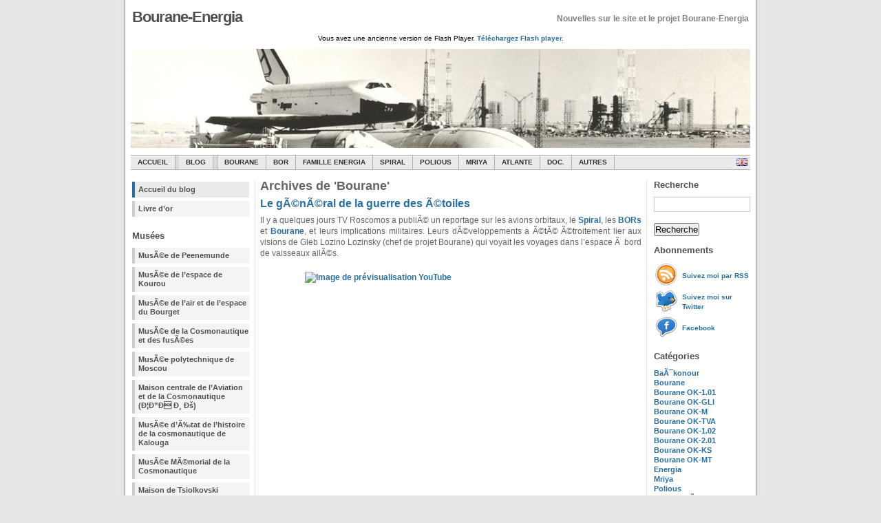

--- FILE ---
content_type: text/html; charset=UTF-8
request_url: http://www.buran-energia.com/blog/category/bourane/page/4/lang-pref/fr/
body_size: 11883
content:

<!DOCTYPE html PUBLIC "-//W3C//DTD XHTML 1.0 Strict//EN" "http://www.w3.org/TR/xhtml1/DTD/xhtml1-strict.dtd">
<html xmlns="http://www.w3.org/1999/xhtml" xml:lang="fr" lang="fr">
<head>
<meta http-equiv="content-type" content="text/html; charset=UTF-8" />
<meta name="description" content="Bourane-Energia - Bourane - Nouvelles sur le site et le projet Bourane-Energia" />
<meta name="keywords" content="bourane, programme navette Bourane, buran, energia, navette spatiale, URSS, fusée energia, lanceur energia, mriya, polious, buran, poliyus, energya, maks, bor-4, bor-5, bor-6, energia-bourane, fusée soviétique, navette spatiale, Буран, Энергия, plans, sovietique, navette russe, URSS" />
<link rel="stylesheet" type="text/css" href="http://www.buran-energia.com/blog/wp-content/themes/wp-andreas01-12/style.css" />
<link rel="stylesheet" type="text/css" href="https://www.buran-energia.com/css/boxes.css" />
<link rel="alternate" type="application/rss+xml" title="RSS 2.0" href="http://www.buran-energia.com/blog/feed/" />
<link rel="alternate" type="text/xml" title="RSS .92" href="http://www.buran-energia.com/blog/feed/rss/" />
<link rel="alternate" type="application/atom+xml" title="Atom 0.3" href="http://www.buran-energia.com/blog/feed/atom/" />
<style type="text/css">
.statcounter {
    display: none;
}
</style>
<link rel="pingback" href="http://www.buran-energia.com/blog/xmlrpc.php" />
<title>Bourane-Energia  Bourane</title>
<link rel="alternate" type="application/rss+xml" title="[lang_en]Buran-Energia[/lang_en][lang_fr]Bourane-Energia[/lang_fr] &raquo; Flux de la catégorie [lang_en]Buran[/lang_en][lang_fr]Bourane[/lang_fr]" href="http://www.buran-energia.com/blog/category/bourane/feed/" />
<link rel='stylesheet' id='tfg_style-css'  href='http://www.buran-energia.com/blog/wp-content/plugins/twitter-facebook-google-plusone-share/tfg_style.css?ver=3.9.40' type='text/css' media='all' />
<link rel='stylesheet' id='fancybox-css'  href='http://www.buran-energia.com/blog/wp-content/plugins/easy-fancybox/fancybox/jquery.fancybox.min.css?ver=1.3.20' type='text/css' media='screen' />
<script type='text/javascript' src='http://www.buran-energia.com/blog/wp-includes/js/jquery/jquery.js?ver=1.11.0'></script>
<script type='text/javascript' src='http://www.buran-energia.com/blog/wp-includes/js/jquery/jquery-migrate.min.js?ver=1.2.1'></script>
<link rel="EditURI" type="application/rsd+xml" title="RSD" href="http://www.buran-energia.com/blog/xmlrpc.php?rsd" />
<link rel="wlwmanifest" type="application/wlwmanifest+xml" href="http://www.buran-energia.com/blog/wp-includes/wlwmanifest.xml" /> 
<meta name="generator" content="WordPress 3.9.40" />
<!-- Vipers Video Quicktags v6.6.0 | http://www.viper007bond.com/wordpress-plugins/vipers-video-quicktags/ -->
<style type="text/css">
.vvqbox { display: block; max-width: 100%; visibility: visible !important; margin: 10px auto; } .vvqbox img { max-width: 100%; height: 100%; } .vvqbox object { max-width: 100%; } 
</style>
<script type="text/javascript">
// <![CDATA[
	var vvqflashvars = {};
	var vvqparams = { wmode: "opaque", allowfullscreen: "true", allowscriptaccess: "always" };
	var vvqattributes = {};
	var vvqexpressinstall = "http://www.buran-energia.com/blog/wp-content/plugins/vipers-video-quicktags/resources/expressinstall.swf";
// ]]>
</script>
<style id="fancybox-inline-css" type="text/css">#fancybox-outer{background:#fff}#fancybox-content{background:#fff;border-color:#fff;color:inherit;}</style><link rel="SHORTCUT ICON" href="http://www.buran-energia.com/blog/img/buran.ico" />

<!-- Start of Google Asynchronous Code -->
<script type="text/javascript">
var _gaq = _gaq || [];
_gaq.push(['_setAccount', 'UA-110677-8']);
_gaq.push(['_trackPageview']);
(function() {
  var ga = document.createElement('script'); ga.type = 'text/javascript'; ga.async = true;
  ga.src = ('https:' == document.location.protocol ? 'https://ssl' : 'http://www') + '.google-analytics.com/ga.js';
  var s = document.getElementsByTagName('script')[0]; s.parentNode.insertBefore(ga, s);
})();
</script>
<!-- End of Google Asynchronous Code -->
</head>

<body>
<div id="wrap">

<div id="headerBlog">
	<table border=0 width=900px >
		<tr>
			<td>
				<h1><a href="http://www.buran-energia.com/blog">Bourane-Energia</a></h1>
			</td>
			<td>
				<p><strong>Nouvelles sur le site et le projet Bourane-Energia</strong></p>
			</td>
		</tr>
	</table>
</div>

<div id="frontphoto" style="background: url(http://www.buran-energia.com/blog/wp-content/themes/wp-andreas01-12/img/front-Buran.jpg) top center no-repeat;width:900px;height:175px;text-align:center">

	<script type="text/javascript" src="http://www.buran-energia.com/blog/BannerZest-Buran/bzLoader.js"></script>
	<noscript>

	</noscript>
	<div id="SWBZB8E9540B013B4B539993"></div><div id="LKBZB8E9540B013B4B539993"></div>
	
</div>



<div id="header"><ul><li><a title="Accueil du site" href="https://www.buran.fr">Accueil</a></li><li class="selected"><a title="Nouveaut&eacute;es sur le site et le projet Bourane-Energia" href="https://www.buran-energia.com/blog/lang-pref/fr/">Blog</a></li><li><a title="Navette spatiale Bourane" href="https://www.buran.fr/bourane-buran/bourane-desc.php">Bourane</a></li><li><a title="BOR" href="https://www.buran.fr/bor/bor-desc.php">BOR</a></li><li><a title="Famille des lanceurs Energia" href="https://www.buran.fr/energia/famille-desc.php">Famille Energia</a></li><li><a title="Lanceur horizontal" href="https://www.buran.fr/spiral/spiral-project-desc.php">SPIRAL</a></li><li><a title="Station de combat orbital" href="https://www.buran.fr/polious/polious-desc.php">Polious</a></li><li><a title="Transporteur Mriya" href="https://www.buran.fr/mriya-antonov/mriya-desc.php">Mriya</a></li><li><a title="Transporteur Atlante" href="https://www.buran.fr/vmt-atlant/vmt-desc.php">Atlante</a></li><li><a title="Documentation additionnel sur les diff&eacute;rents projets trait&eacute;s" href="https://www.buran.fr/documentation/documentation-intro.php">Doc.</a></li><li><a title="Autres projets" href="https://www.buran.fr/space-russian-soviet/project-intro.php">Autres</a></li></ul><div id="ZoneLibre"><a href="http://www.buran-energia.com/blog/category/bourane/page/4/lang-pref/en/"><img height="11" style="border: none;margin:4px 4px 0px 0px" src="https://www.buran.fr/img/en.png" title="English version
" alt="English version
"></img></a></div></div>
<div id="leftside">

<h2 class="hide">Menu principal:</h2>
<table border="0" width="100%">
	<tr><td>
<ul class="page">
<li class="page_item current_page_item"><a href="http://www.buran-energia.com/blog">Accueil du blog</a></li>
<li class="page_item page-item-89"><a href="http://www.buran-energia.com/blog/livre-dor/">Livre d&rsquo;or</a></li>
</ul>
	</td></tr>
	<tr><td>
	<br/>
	<h2>Musées</h2>
<ul class="page" >
<li class="page_item page-item-1597"><a href="http://www.buran-energia.com/blog/peenemunde-museum/">MusÃ©e de Peenemunde</a></li>
<li class="page_item page-item-1512"><a href="http://www.buran-energia.com/blog/space-museum-of-kourou/">MusÃ©e de l&rsquo;espace de Kourou</a></li>
<li class="page_item page-item-1460"><a href="http://www.buran-energia.com/blog/air-and-space-museum-of-le-bourget/">MusÃ©e de l&rsquo;air et de l&rsquo;espace du Bourget</a></li>
<li class="page_item page-item-1371"><a href="http://www.buran-energia.com/blog/cosmonautic-and-rockets-museum-glushko/">MusÃ©e de la Cosmonautique et des fusÃ©es</a></li>
<li class="page_item page-item-1316"><a href="http://www.buran-energia.com/blog/polytechnical-museum-of-moscow/">MusÃ©e polytechnique de Moscou</a></li>
<li class="page_item page-item-1263"><a href="http://www.buran-energia.com/blog/central-house-of-aviation-and-cosmonautic-%d1%86%d0%b4%d0%b0-%d0%b8-%d0%ba/">Maison centrale de l&rsquo;Aviation et de la Cosmonautique (Ð¦Ð”Ð Ð¸ Ðš)</a></li>
<li class="page_item page-item-993"><a href="http://www.buran-energia.com/blog/tsiolkovsky-state-museum-of-the-history-of-cosmonautics/">MusÃ©e d&rsquo;Ã‰tat de l&rsquo;histoire de la cosmonautique de Kalouga</a></li>
<li class="page_item page-item-879"><a href="http://www.buran-energia.com/blog/memorial-museum-of-cosmonautic-astronautics/">MusÃ©e MÃ©morial de la Cosmonautique</a></li>
<li class="page_item page-item-837"><a href="http://www.buran-energia.com/blog/tsiolkovski-house-museum-kaluga/">Maison de Tsiolkovski</a></li>
<li class="page_item page-item-822"><a href="http://www.buran-energia.com/blog/mai-museum/">Institut MAI</a></li>
<li class="page_item page-item-201"><a href="http://www.buran-energia.com/blog/speyer-museum/">MusÃ©e Speyer</a></li>
<li class="page_item page-item-231"><a href="http://www.buran-energia.com/blog/baikonur-cosmodrome-museum/">MusÃ©e de BaÃ¯konour</a></li>
<li class="page_item page-item-228"><a href="http://www.buran-energia.com/blog/npo-energia-museum/">NPO Energia</a></li>
<li class="page_item page-item-183"><a href="http://www.buran-energia.com/blog/monino/">Base de Monino</a></li>
</ul>
	</td></tr>
	<tr><td>
	<br/>
	<h2>Voyages</h2>
<ul class="page" >
<li class="page_item page-item-209"><a href="http://www.buran-energia.com/blog/florida-kennedy-space-center/">Floride KSC</a></li>
<li class="page_item page-item-116"><a href="http://www.buran-energia.com/blog/baykonur-tour-2008/">Baikonur Tour 2008</a></li>
</ul>
	</td></tr>
	<tr><td>
	<div style="margin-top:50px"></div>
		</td></tr>
	</table>


</div><div id="extras">


<h2>Recherche</h2>
<form method="get" id="searchform" action="/blog/index.php">
<div>
<label for="s">Recherche de:</label>
<input type="text" value="" name="s" id="s" size="14" />
<input type="submit" id="searchsubmit" value="Recherche" />
</div>
</form>
<br/>
<h2>Abonnements</h2>
<table border="0"><tr><td><a href="https://www.buran-energia.com/blog/feed/atom/lang/fr/" rel="nofollow" target="_blank" title="Suivez moi par RSS" ><img style="border:none;margin-right:5px" alt="Suivez moi par RSS" src="https://www.buran-energia.com/img/rss.png"/></a></td><td><a href="https://www.buran-energia.com/blog/feed/atom/lang/fr/" rel="nofollow" target="_blank" title="Suivez moi par RSS" >Suivez moi par RSS</a></td></tr><tr><td><a href="http://twitter.com/buran_energia" rel="nofollow" target="_blank" title="Suivez moi sur Twitter" ><img style="border:none;margin-right:5px" alt="Suivez moi sur Twitter" src="https://www.buran-energia.com/img/twitter.png"/></a></td><td><a href="http://twitter.com/buran_energia" rel="nofollow" target="_blank" title="Suivez moi sur Twitter" >Suivez moi sur Twitter</a></td></tr><tr><td><a href="http://www.facebook.com/pages/Buran-Energia/272626415891" rel="nofollow" target="_blank" title="Facebook" ><img style="border:none;margin-right:5px" alt="Facebook" src="https://www.buran-energia.com/img/facebook.png"/></a></td><td><a href="http://www.facebook.com/pages/Buran-Energia/272626415891" rel="nofollow" target="_blank" title="Facebook" >Facebook</a></td></tr></table><br/>


<h2>Catégories</h2>
<ul>
	<a href="http://www.buran-energia.com/blog/category/baikonour/" title="Voir tous les articles classés dans BaÃ¯konour">BaÃ¯konour</a><br />
	<a href="http://www.buran-energia.com/blog/category/bourane/" title="Voir tous les articles classés dans Bourane">Bourane</a><br />
	<a href="http://www.buran-energia.com/blog/category/bourane/buran-ok-101/" title="Voir tous les articles classés dans Bourane OK-1.01">Bourane OK-1.01</a><br />
	<a href="http://www.buran-energia.com/blog/category/bourane/buran-ok-gli/" title="Voir tous les articles classés dans Bourane OK-GLI">Bourane OK-GLI</a><br />
	<a href="http://www.buran-energia.com/blog/category/bourane/buran-ok-m/" title="Voir tous les articles classés dans Bourane OK-M">Bourane OK-M</a><br />
	<a href="http://www.buran-energia.com/blog/category/bourane/buran-ok-tva/" title="Voir tous les articles classés dans Bourane OK-TVA">Bourane OK-TVA</a><br />
	<a href="http://www.buran-energia.com/blog/category/bourane/buran-ok-1-02/" title="Voir tous les articles classés dans Bourane OK-1.02">Bourane OK-1.02</a><br />
	<a href="http://www.buran-energia.com/blog/category/bourane/buran-ok-201/" title="Voir tous les articles classés dans Bourane OK-2.01">Bourane OK-2.01</a><br />
	<a href="http://www.buran-energia.com/blog/category/bourane/buran-ok-ks-bourane/" title="Voir tous les articles classés dans Bourane OK-KS">Bourane OK-KS</a><br />
	<a href="http://www.buran-energia.com/blog/category/bourane/buran-ok-mt/" title="Voir tous les articles classés dans Bourane OK-MT">Bourane OK-MT</a><br />
	<a href="http://www.buran-energia.com/blog/category/energia/" title="Voir tous les articles classés dans Energia">Energia</a><br />
	<a href="http://www.buran-energia.com/blog/category/mriya/" title="Voir tous les articles classés dans Mriya">Mriya</a><br />
	<a href="http://www.buran-energia.com/blog/category/polyus/" title="Voir tous les articles classés dans Polious">Polious</a><br />
	<a href="http://www.buran-energia.com/blog/category/uncategorized/" title="Voir tous les articles classés dans Non classÃ©">Non classÃ©</a><br />
	<a href="http://www.buran-energia.com/blog/category/vm-t-atlant/" title="Voir tous les articles classés dans VM-T Atlante">VM-T Atlante</a><br />
	<a href="http://www.buran-energia.com/blog/category/2/" title="Voir tous les articles classés dans Site Web">Site Web</a><br />
	<a href="http://www.buran-energia.com/blog/category/bor/" title="Voir tous les articles classés dans BOR">BOR</a><br />
	<a href="http://www.buran-energia.com/blog/category/kliper/" title="Voir tous les articles classés dans Kliper">Kliper</a><br />
	<a href="http://www.buran-energia.com/blog/category/museum/" title="Voir tous les articles classés dans MusÃ©e">MusÃ©e</a><br />
	<a href="http://www.buran-energia.com/blog/category/spiral/" title="Spiral">Spiral</a><br />
</ul>

<!--
<h2>Archives</h2>
<ul>
</ul>
-->

<h2>Commentaires récents</h2>
<ul><li><a href="http://www.buran-energia.com/blog/2014/07/30/transport-of-the-ok-tva-shuttle-to-the-vdnkh-park/#comment-81711" rel="bookmark" title="17/09/2018 at 09:05"><span class="rc-commenter">Vassili Petrovitch</span> a commenté <span class="rc-title">Transport de la navette OK-TVA vers le parc du VDNKh</span></a></li>

<li><a href="http://www.buran-energia.com/blog/2014/07/30/transport-of-the-ok-tva-shuttle-to-the-vdnkh-park/#comment-81710" rel="bookmark" title="17/09/2018 at 09:00"><span class="rc-commenter">Rene Abad</span> a commenté <span class="rc-title">Transport de la navette OK-TVA vers le parc du VDNKh</span></a></li>

<li><a href="http://www.buran-energia.com/blog/2009/09/02/renovation-at-the-gorky-park-nearly-finished/#comment-51068" rel="bookmark" title="10/06/2015 at 20:51"><span class="rc-commenter">ValkMT</span> a commenté <span class="rc-title">RÃ©novation au parc Gorky presque achevÃ©e</span></a></li>

<li><a href="http://www.buran-energia.com/blog/2010/05/10/igor-volk-at-speyer/#comment-38255" rel="bookmark" title="14/08/2014 at 15:23"><span class="rc-commenter">Olga</span> a commenté <span class="rc-title">Igor Volk Ã  Speyer</span></a></li>

<li><a href="http://www.buran-energia.com/blog/2014/06/26/dismantling-of-the-ok-tva-shuttle/#comment-38254" rel="bookmark" title="14/08/2014 at 15:21"><span class="rc-commenter">Olga</span> a commenté <span class="rc-title">DÃ©montage de la navette OK-TVA</span></a></li>
</ul><!-- Recent Comments took 25.772 ms -->



<!-- <h2>Links</h2> -->


</div>
<div id="content">


<h2>Archives de  'Bourane'</h2>

<h3><a href="http://www.buran-energia.com/blog/2010/04/16/general-of-the-star-wars/lang/fr/" rel="bookmark" title="Le gÃ©nÃ©ral de la guerre des Ã©toiles">Le gÃ©nÃ©ral de la guerre des Ã©toiles</a></h3>
<div class="contenttext">
<p>Il y a quelques jours TV Roscomos a publiÃ© un reportage sur les avions orbitaux, le <a title="Programme SPIRAL" href="http://www.buran.fr/spiral/spiral-project-desc.php" target="_blank">Spiral</a>, les <a title="Navettes BOR" href="http://www.buran.fr/bor/bor-desc.php" target="_blank">BORs</a> et <a title="Navette Bourane" href="http://www.buran.fr/bourane-buran/bourane-desc.php" target="_blank">Bourane</a>, et leurs implications militaires. Leurs dÃ©veloppements a Ã©tÃ© Ã©troitement lier aux visions de Gleb Lozino Lozinsky (chef de projet Bourane) qui voyait les voyages dans l&rsquo;espace Ã  bord de vaisseaux ailÃ©s.</p>
<span class="vvqbox vvqyoutube" style="width:425px;height:344px;"><span id="vvq-1223-youtube-1"><a href="http://www.youtube.com/watch?v=mwjUJTAbvYA"><img src="http://img.youtube.com/vi/mwjUJTAbvYA/0.jpg" alt="Image de prévisualisation YouTube" /></a></span></span>
<span class="vvqbox vvqyoutube" style="width:425px;height:344px;"><span id="vvq-1223-youtube-2"><a href="http://www.youtube.com/watch?v=ZsIkl1xsqAc"><img src="http://img.youtube.com/vi/ZsIkl1xsqAc/0.jpg" alt="Image de prévisualisation YouTube" /></a></span></span>
<span class="vvqbox vvqyoutube" style="width:425px;height:344px;"><span id="vvq-1223-youtube-3"><a href="http://www.youtube.com/watch?v=u0t2bcGS_1Y"><img src="http://img.youtube.com/vi/u0t2bcGS_1Y/0.jpg" alt="Image de prévisualisation YouTube" /></a></span></span>
<span class="vvqbox vvqyoutube" style="width:425px;height:344px;"><span id="vvq-1223-youtube-4"><a href="http://www.youtube.com/watch?v=wl17NRlcaYQ"><img src="http://img.youtube.com/vi/wl17NRlcaYQ/0.jpg" alt="Image de prévisualisation YouTube" /></a></span></span>
<span class="vvqbox vvqyoutube" style="width:425px;height:344px;"><span id="vvq-1223-youtube-5"><a href="http://www.youtube.com/watch?v=xy2dj_-iWmU"><img src="http://img.youtube.com/vi/xy2dj_-iWmU/0.jpg" alt="Image de prévisualisation YouTube" /></a></span></span>
<div class="bottomcontainerBox" style="">
			<div style="float:left; width:85px;padding-right:10px; margin:4px 4px 4px 4px;height:30px;">
			<iframe src="http://www.facebook.com/plugins/like.php?href=http%3A%2F%2Fwww.buran-energia.com%2Fblog%2F2010%2F04%2F16%2Fgeneral-of-the-star-wars%2F&amp;layout=button_count&amp;show_faces=false&amp;width=85&amp;action=like&amp;font=verdana&amp;colorscheme=light&amp;height=21" scrolling="no" frameborder="0" allowTransparency="true" style="border:none; overflow:hidden; width:85px; height:21px;"></iframe></div>
			<div style="float:left; width:95px;padding-right:10px; margin:4px 4px 4px 4px;height:30px;">
			<a href="http://twitter.com/share" class="twitter-share-button" data-url="http://www.buran-energia.com/blog/2010/04/16/general-of-the-star-wars/"  data-text="Le gÃ©nÃ©ral de la guerre des Ã©toiles" data-count="horizontal" data-via="buran_energia"></a>
			</div>			
			</div><div style="clear:both"></div><div style="padding-bottom:4px;"></div></div>

<p class="postinfo"><strong>Publié le: 16/04/2010 dans <a href="http://www.buran-energia.com/blog/category/bourane/" title="Voir tous les articles dans Bourane" rel="category tag">Bourane</a>, <a href="http://www.buran-energia.com/blog/category/energia/" title="Voir tous les articles dans Energia" rel="category tag">Energia</a>, <a href="http://www.buran-energia.com/blog/category/2/" title="Voir tous les articles dans Site Web" rel="category tag">Site Web</a>, <a href="http://www.buran-energia.com/blog/category/bor/" title="Voir tous les articles dans BOR" rel="category tag">BOR</a>, <a href="http://www.buran-energia.com/blog/category/spiral/" title="Voir tous les articles dans Spiral" rel="category tag">Spiral</a>.<br />
<a href="http://www.buran-energia.com/blog/2010/04/16/general-of-the-star-wars/#comments"></strong>
<a href="http://www.buran-energia.com/blog/2010/04/16/general-of-the-star-wars/#comments" title="Commentaire sur Le gÃ©nÃ©ral de la guerre des Ã©toiles">1 commentaire &#187;</a></a>
</p>

<table style="margin-bottom:20px;width:99%" border="0"><tr><td></td></tr></table>
<!-- TNX -->
<h3><a href="http://www.buran-energia.com/blog/2010/03/24/burans-technologies-to-warm-houses/lang/fr/" rel="bookmark" title="Les technologies de Bourane pour chauffer les maisons">Les technologies de Bourane pour chauffer les maisons</a></h3>
<div class="contenttext">
<p><img title="FenÃªtre" src="http://www.buran-energia.com/blog/reflect_v3.php?cache=1&amp;img=/blog/wp-content/uploads/2010/03/.thumbs/.moscow_heating.jpg" border="0" alt="FenÃªtre" /></p>
<p>Les autoritÃ©s de Moscou demanderont que les habitations soient Ã©quipÃ©es de matÃ©riaux isolants performants dÃ©veloppÃ©s par l&rsquo;Institut de Recherche sur les MatÃ©riaux d&rsquo;Aviation de Toutes les Russies, ont rapportÃ©s les journalistes le 20 mars dernier durant une visite de cet institut par le maire Yuri Luzhkov.</p>
<p>Le maire a prÃ©cisÃ© que l&rsquo;une des plus importantes tÃ¢ches de la ville Ã©tait d&rsquo;assurer une gestion efficace de l&rsquo;Ã©nergie pour le chauffage et de promouvoir l&rsquo;utilisation de nouvelles technologies. Il a aussi ajoutÃ© qu&rsquo;en 2010 la ville dÃ©pensera plus de 8 milliard de roubles dans le domaine des dÃ©veloppements scientifiques, ce qui est largement supÃ©rieure aux dÃ©penses de l&rsquo;annÃ©e prÃ©cÃ©dente.</p>
<p>Comme le dit le directeur de l&rsquo;institut Yevgeny Koblov, la discussion va porter sur l&rsquo;utilisation de matÃ©riaux, utilisÃ©s pour le projet Bourane, dans le cadre de l&rsquo;amÃ©lioration de l&rsquo;efficacitÃ© thermique des habitations. Selon lui des accords on dÃ©jÃ  Ã©tÃ© trouvÃ©s Ã  ce sujet. De plus, a prÃ©cisÃ© Koblov, Moscou envisage l&rsquo;utilisation de fibres de carbone dÃ©veloppÃ©es par l&rsquo;institut au cours de la construction de bÃ¢timents.</p>
<p>L&rsquo;Institut de Recherche sur les MatÃ©riaux d&rsquo;Aviation de Toute l&rsquo;Union a Ã©tÃ© crÃ©e et rattachÃ©e au ministÃ¨re de l&rsquo;industrie lourde d&rsquo;URSS le 28 juin 1932, puis au gouvernement de la FÃ©dÃ©ration de Russie.</p>
<div class="bottomcontainerBox" style="">
			<div style="float:left; width:85px;padding-right:10px; margin:4px 4px 4px 4px;height:30px;">
			<iframe src="http://www.facebook.com/plugins/like.php?href=http%3A%2F%2Fwww.buran-energia.com%2Fblog%2F2010%2F03%2F24%2Fburans-technologies-to-warm-houses%2F&amp;layout=button_count&amp;show_faces=false&amp;width=85&amp;action=like&amp;font=verdana&amp;colorscheme=light&amp;height=21" scrolling="no" frameborder="0" allowTransparency="true" style="border:none; overflow:hidden; width:85px; height:21px;"></iframe></div>
			<div style="float:left; width:95px;padding-right:10px; margin:4px 4px 4px 4px;height:30px;">
			<a href="http://twitter.com/share" class="twitter-share-button" data-url="http://www.buran-energia.com/blog/2010/03/24/burans-technologies-to-warm-houses/"  data-text="Les technologies de Bourane pour chauffer les maisons" data-count="horizontal" data-via="buran_energia"></a>
			</div>			
			</div><div style="clear:both"></div><div style="padding-bottom:4px;"></div></div>

<p class="postinfo"><strong>Publié le: 24/03/2010 dans <a href="http://www.buran-energia.com/blog/category/bourane/" title="Voir tous les articles dans Bourane" rel="category tag">Bourane</a>, <a href="http://www.buran-energia.com/blog/category/vm-t-atlant/" title="Voir tous les articles dans VM-T Atlante" rel="category tag">VM-T Atlante</a>.<br />
<a href="http://www.buran-energia.com/blog/2010/03/24/burans-technologies-to-warm-houses/#comments"></strong>
<span>Commentaires fermés</span></a>
</p>

<h3><a href="http://www.buran-energia.com/blog/2010/02/22/other-pictures-of-buran-2-01/lang/fr/" rel="bookmark" title="D&rsquo;autres photos du modÃ¨le Bourane 2.01">D&rsquo;autres photos du modÃ¨le Bourane 2.01</a></h3>
<div class="contenttext">
<p><a title="Bourane OK-2.01" href="http://www.buran.fr/bourane-buran/bourane-modele-201-exterieur.php#aout-2009" target="_blank">Voici quelques photos</a> que j&rsquo;ai pris l&rsquo;Ã©tÃ© dernier Ã  Tushino (rÃ©gion de Moscou) oÃ¹ est stockÃ©e la navette de deuxiÃ¨me gÃ©nÃ©ration <a title="Bourane OK-2.01" href="http://www.buran.fr/bourane-buran/bourane-modele-201.php" target="_blank">Bourane OK-2.01</a>, on peut voir qu&rsquo;elle est entreposÃ©e dans de bien mauvaises conditions.</p>
<p><a onclick="ps_imagemanager_popup(this.href,'Cabine','768','1024');return false" href="/blog/wp-content/uploads/2010/02/OK_2.01_0024.jpg" onfocus="this.blur()"><img title="Cabine" src="http://www.buran-energia.com/blog/reflect_v3.php?cache=1&amp;img=/blog/wp-content/uploads/2010/02/.thumbs/.OK_2.01_0024.jpg" border="0" alt="Cabine" /></a> <a onclick="ps_imagemanager_popup(this.href,'Cabine','1024','768');return false" href="/blog/wp-content/uploads/2010/02/OK_2.01_0032.jpg" onfocus="this.blur()"><img title="Cabine" src="http://www.buran-energia.com/blog/reflect_v3.php?cache=1&amp;img=/blog/wp-content/uploads/2010/02/.thumbs/.OK_2.01_0032.jpg" border="0" alt="Cabine" /></a> <a onclick="ps_imagemanager_popup(this.href,'Fuselage','768','1024');return false" href="/blog/wp-content/uploads/2010/02/OK_2.01_0034.jpg" onfocus="this.blur()"><img title="Fuselage" src="http://www.buran-energia.com/blog/reflect_v3.php?cache=1&amp;img=/blog/wp-content/uploads/2010/02/.thumbs/.OK_2.01_0034.jpg" border="0" alt="Fuselage" /></a></p>
<div class="bottomcontainerBox" style="">
			<div style="float:left; width:85px;padding-right:10px; margin:4px 4px 4px 4px;height:30px;">
			<iframe src="http://www.facebook.com/plugins/like.php?href=http%3A%2F%2Fwww.buran-energia.com%2Fblog%2F2010%2F02%2F22%2Fother-pictures-of-buran-2-01%2F&amp;layout=button_count&amp;show_faces=false&amp;width=85&amp;action=like&amp;font=verdana&amp;colorscheme=light&amp;height=21" scrolling="no" frameborder="0" allowTransparency="true" style="border:none; overflow:hidden; width:85px; height:21px;"></iframe></div>
			<div style="float:left; width:95px;padding-right:10px; margin:4px 4px 4px 4px;height:30px;">
			<a href="http://twitter.com/share" class="twitter-share-button" data-url="http://www.buran-energia.com/blog/2010/02/22/other-pictures-of-buran-2-01/"  data-text="D&rsquo;autres photos du modÃ¨le Bourane 2.01" data-count="horizontal" data-via="buran_energia"></a>
			</div>			
			</div><div style="clear:both"></div><div style="padding-bottom:4px;"></div></div>

<p class="postinfo"><strong>Publié le: 22/02/2010 dans <a href="http://www.buran-energia.com/blog/category/2/" title="Voir tous les articles dans Site Web" rel="category tag">Site Web</a>, <a href="http://www.buran-energia.com/blog/category/bourane/buran-ok-201/" title="Voir tous les articles dans Bourane OK-2.01" rel="category tag">Bourane OK-2.01</a>.<br />
<a href="http://www.buran-energia.com/blog/2010/02/22/other-pictures-of-buran-2-01/#comments"></strong>
<span>Commentaires fermés</span></a>
</p>

<h3><a href="http://www.buran-energia.com/blog/2010/01/19/an-unexpected-spectacle/lang/fr/" rel="bookmark" title="Un spectacle inattendu">Un spectacle inattendu</a></h3>
<div class="contenttext">
<p><a onclick="ps_imagemanager_popup(this.href,'Jean Loup Chretien','703','531');return false" href="/blog/wp-content/uploads/2010/01/Chretien_01.JPG" onfocus="this.blur()"><img title="Jean Loup Chretien" src="http://www.buran-energia.com/blog/reflect_v3.php?cache=1&amp;img=/blog/wp-content/uploads/2010/01/.thumbs/.Chretien_01.JPG" border="0" alt="Jean Loup Chretien" /></a> <a onclick="ps_imagemanager_popup(this.href,'Jean Loup Chretien','450','313');return false" href="/blog/wp-content/uploads/2010/01/mir_t.jpg" onfocus="this.blur()"><img title="Jean Loup Chretien" src="http://www.buran-energia.com/blog/reflect_v3.php?cache=1&amp;img=/blog/wp-content/uploads/2010/01/.thumbs/.mir_t.jpg" border="0" alt="Jean Loup Chretien" /></a></p>
<p>Jean-Loup ChrÃ©tien s&rsquo;envole pour l&rsquo;espace le 24 juin 1982. Il devient le premier occidental Ã  voler dans l&rsquo;espace (non SoviÃ©tique, non AmÃ©ricain) mais aussi le premier cosmonaute franÃ§ais. Il resta plusieurs jours dans l&rsquo;espace Ã  bord de la station orbitale Saliout pour procÃ©der Ã  des expÃ©riences dans le cadre de sa mission au CNES.</p>
<p>En 1988, il a de nouveau la chance de partir pour l&rsquo;espace, toujours avec les SoviÃ©tiques, mais Ã  bord de la nouvelle station MIR pour une mission de coopÃ©ration franco-soviÃ©tique Aragatz. La date de lancement est prÃ©vu le 26 novembre 1988, hors 11 jours plus tÃ´t a lieu un autre Ã©vÃ©nement historique.</p>
<p>Jean-Loup ChrÃ©tien ainsi que ses collÃ¨gues du Soyouz TM-7, Alexander Volkov et SergeÃ¯ Krikalev, arrivent Ã  BaÃ¯konour plusieurs semaines avant le lancement pour finir leur entrainement sur place. Le matin du 15 novembre ils sont rÃ©veillÃ© dans la nuit par le personnel de l&rsquo;hÃ´tel qui leur disent qu&rsquo;un lancement va avoir lieu. C&rsquo;est alors que le petit groupe de cosmonautes, l&rsquo;Ã©quipage doublure, et quelques personnes de l&rsquo;hÃ´tel montent sur le toit du bÃ¢timent et regardent en direction du pas de tir de la fusÃ©e lunaire qui Ã©clairait la nuit. A l&rsquo;Ã©poque l&rsquo;URSS est en dans un triste Ã©tat financier et le programme Energia-Bourane subit de sÃ©vÃ¨re coupes de budgets, certains disent mÃªmes que si le lancement n&rsquo;a pas lieu ce jour lÃ  il n&rsquo;aura jamais lieu.</p>
<p><em>Et soudain une grande lueur apparut Ã  l&rsquo;horizon. Spectaculaire et Ã©blouissante, cette lumiÃ¨re se mit Ã  monter lentement vers la baser des nuages qu&rsquo;elle atteignit en quelques secondes, passant de ce point incandescent Ã  un superbe disque lumineux qui s&rsquo;Ã©teignait lentement au fur et Ã  mesure que Bourane montait dans la masse nuageuse. Bourane Ã©tait parti par une mÃ©tÃ©o exÃ©crable, dans un nuit noir d&rsquo;encre, et allait devoir revenir Ã  BaÃ¯konour dans quelques heures et rÃ©ussir son premier atterrissage automatique. C&rsquo;Ã©tait aussi son premier vol, et tout ceci sans aucun Ã©quipage. Nous restions incrÃ©dules, et surveillons pendant les heures suivantes l&rsquo;Ã©volution de la mÃ©tÃ©o. Il Ã©tait clair que nos collÃ¨gues russes avaient pris beaucoup de risques. Nous sÃ»mes plus tard que les chances de succÃ¨s avaient Ã©tÃ©estimÃ©e Ã  moins de 50%. [...]</em></p>
<p><em>La chaÃ®ne de tÃ©lÃ©vision locale transmettait en direct la suite des Ã©vÃ©nements. Bourane commenÃ§a sa rentrÃ©e dans l&rsquo;atmosphÃ¨re Ã  l&rsquo;heure prÃ©vue, et nous regardions avec anxiÃ©tÃ© l&rsquo;image prise par la camÃ©ra de tÃ©lÃ©vision tournÃ©e vers la base des nuages dans l&rsquo;axe de la piste. Le plafond Ã©tais bas, il continuait Ã  neiger, et un vent traversier trÃ¨s fort continuait Ã  souffler. Bourane sortit soudain des nuages, quelques 20 Ã  30 secondes avant son atterrissage. Nous retenions notre souffle et regardions ce majestueux engin commencer son arrondi avant de toucher la piste. L&rsquo;atterrissage fut superbe, et Bourane s&rsquo;arrÃªta majestueusement dans un tonnerre d&rsquo;applaudissements. Faisant fi des risques encourus en s&rsquo;approchant trop rapidement, toute une troupe d&rsquo;autoritÃ©s ingÃ©nieurs et techniciens avait bondi vers ce hÃ©ros pour l&rsquo;acclamer avec enthousiasme. La vodka coulait Ã  flots, tous sachant dÃ©jÃ  que malgrÃ© ce succÃ¨s, ce vol risquait de rester le premier et le dernier.</em></p>
<p>Extrais du livre: RÃªves d&rsquo;Ã©toiles, Jean-Loup ChrÃ©tien.</p>
<p>Visite du prÃ©sident FranÃ§ois Mitterrand, pour le lancement de JL. ChrÃ©tien, dans le hangar du bÃ¢timent 112.</p>
<p><a onclick="ps_imagemanager_popup(this.href,'President Mitterrand Baikonur','400','297');return false" href="/blog/wp-content/uploads/2010/01/mitterrand_buran_baikonur.jpg" onfocus="this.blur()"><img title="President Mitterrand Baikonur" src="http://www.buran-energia.com/blog/reflect_v3.php?cache=1&amp;img=/blog/wp-content/uploads/2010/01/.thumbs/.mitterrand_buran_baikonur.jpg" border="0" alt="President Mitterrand Baikonur" /></a></p>
<p>Concorde prÃ©sidentiel sur l&rsquo;aÃ©roport Yubileiniy (piste d&rsquo;atterrissage de Bourane).</p>
<p><a onclick="ps_imagemanager_popup(this.href,'Concorde Baikonur','600','386');return false" href="/blog/wp-content/uploads/2010/01/concorde_baikonur.jpg" onfocus="this.blur()"><img title="Concorde Baikonur" src="http://www.buran-energia.com/blog/reflect_v3.php?cache=1&amp;img=/blog/wp-content/uploads/2010/01/.thumbs/.concorde_baikonur.jpg" border="0" alt="Concorde Baikonur" /></a></p>
<div class="bottomcontainerBox" style="">
			<div style="float:left; width:85px;padding-right:10px; margin:4px 4px 4px 4px;height:30px;">
			<iframe src="http://www.facebook.com/plugins/like.php?href=http%3A%2F%2Fwww.buran-energia.com%2Fblog%2F2010%2F01%2F19%2Fan-unexpected-spectacle%2F&amp;layout=button_count&amp;show_faces=false&amp;width=85&amp;action=like&amp;font=verdana&amp;colorscheme=light&amp;height=21" scrolling="no" frameborder="0" allowTransparency="true" style="border:none; overflow:hidden; width:85px; height:21px;"></iframe></div>
			<div style="float:left; width:95px;padding-right:10px; margin:4px 4px 4px 4px;height:30px;">
			<a href="http://twitter.com/share" class="twitter-share-button" data-url="http://www.buran-energia.com/blog/2010/01/19/an-unexpected-spectacle/"  data-text="Un spectacle inattendu" data-count="horizontal" data-via="buran_energia"></a>
			</div>			
			</div><div style="clear:both"></div><div style="padding-bottom:4px;"></div></div>

<p class="postinfo"><strong>Publié le: 19/01/2010 dans <a href="http://www.buran-energia.com/blog/category/baikonour/" title="Voir tous les articles dans BaÃ¯konour" rel="category tag">BaÃ¯konour</a>, <a href="http://www.buran-energia.com/blog/category/bourane/" title="Voir tous les articles dans Bourane" rel="category tag">Bourane</a>, <a href="http://www.buran-energia.com/blog/category/uncategorized/" title="Voir tous les articles dans Non classÃ©" rel="category tag">Non classÃ©</a>.<br />
<a href="http://www.buran-energia.com/blog/2010/01/19/an-unexpected-spectacle/#comments"></strong>
<span>Commentaires fermés</span></a>
</p>

<h3><a href="http://www.buran-energia.com/blog/2009/12/27/100-years-of-lozino-lozinsky/lang/fr/" rel="bookmark" title="Les 100 ans de Gleb Lozino-Lozinsky">Les 100 ans de Gleb Lozino-Lozinsky</a></h3>
<div class="contenttext">
<p>Gleb Evgeniyevich Lozino-Lozinsky (25 DÃ©cembre 1909-28 Novembre 2001) a Ã©tÃ© le chef de projet des systÃ¨mes <a title="Spiral" href="http://www.buran.fr/spiral/spiral-project-desc.php" target="_blank">Spiral</a> et <a title="Bourane" href="http://www.buran.fr/bourane-buran/bourane-desc.php" target="_blank">Bourane</a>, le 25 dÃ©cembre dernier il aurait eu 100 ans.</p>
<p>AprÃ¨s ses Ã©tudes il devient spÃ©cialiste des rÃ©acteurs d&rsquo;avions au bureau d&rsquo;Ã©tude Mikoyan. Dans les annÃ©es 60 il travail en tant que chef de projet sur le programme Spiral, puis entre Ã  NPO Molnya comme constructeur principal de la navette Bourane, dans les annÃ©es 90 il lancera le programme de navette MAKC.</p>
<p>Il Ã©tait persuadÃ© que les voyages dans l&rsquo;espace se feraient Ã  bord de vaisseaux ailÃ©s.</p>
<p><a onclick="ps_imagemanager_popup(this.href,'Lozino-Lozinsky','200','262');return false" href="/blog/wp-content/uploads/2009/12/lozino2.jpg" onfocus="this.blur()"><img title="Lozino-Lozinsky" src="http://www.buran-energia.com/blog/reflect_v3.php?cache=1&amp;img=/blog/wp-content/uploads/2009/12/.thumbs/.lozino2.jpg" border="0" alt="Lozino-Lozinsky" /></a> <a onclick="ps_imagemanager_popup(this.href,'Lozino-Lozinsky Buran','600','450');return false" href="/blog/wp-content/uploads/2009/12/lozino1.jpg" onfocus="this.blur()"><img title="Lozino-Lozinsky Buran" src="http://www.buran-energia.com/blog/reflect_v3.php?cache=1&amp;img=/blog/wp-content/uploads/2009/12/.thumbs/.lozino1.jpg" border="0" alt="Lozino-Lozinsky Buran" /></a></p>
<p>Voici un reportage qui est passÃ© sur la chaine Roscomos:</p>
<span class="vvqbox vvqyoutube" style="width:425px;height:344px;"><span id="vvq-1137-youtube-1"><a href="http://www.youtube.com/watch?v=41sgBL9Bo0o"><img src="http://img.youtube.com/vi/41sgBL9Bo0o/0.jpg" alt="Image de prévisualisation YouTube" /></a></span></span>
<div class="bottomcontainerBox" style="">
			<div style="float:left; width:85px;padding-right:10px; margin:4px 4px 4px 4px;height:30px;">
			<iframe src="http://www.facebook.com/plugins/like.php?href=http%3A%2F%2Fwww.buran-energia.com%2Fblog%2F2009%2F12%2F27%2F100-years-of-lozino-lozinsky%2F&amp;layout=button_count&amp;show_faces=false&amp;width=85&amp;action=like&amp;font=verdana&amp;colorscheme=light&amp;height=21" scrolling="no" frameborder="0" allowTransparency="true" style="border:none; overflow:hidden; width:85px; height:21px;"></iframe></div>
			<div style="float:left; width:95px;padding-right:10px; margin:4px 4px 4px 4px;height:30px;">
			<a href="http://twitter.com/share" class="twitter-share-button" data-url="http://www.buran-energia.com/blog/2009/12/27/100-years-of-lozino-lozinsky/"  data-text="Les 100 ans de Gleb Lozino-Lozinsky" data-count="horizontal" data-via="buran_energia"></a>
			</div>			
			</div><div style="clear:both"></div><div style="padding-bottom:4px;"></div></div>

<p class="postinfo"><strong>Publié le: 27/12/2009 dans <a href="http://www.buran-energia.com/blog/category/bourane/" title="Voir tous les articles dans Bourane" rel="category tag">Bourane</a>, <a href="http://www.buran-energia.com/blog/category/uncategorized/" title="Voir tous les articles dans Non classÃ©" rel="category tag">Non classÃ©</a>, <a href="http://www.buran-energia.com/blog/category/bor/" title="Voir tous les articles dans BOR" rel="category tag">BOR</a>, <a href="http://www.buran-energia.com/blog/category/spiral/" title="Voir tous les articles dans Spiral" rel="category tag">Spiral</a>.<br />
<a href="http://www.buran-energia.com/blog/2009/12/27/100-years-of-lozino-lozinsky/#comments"></strong>
<span>Commentaires fermés</span></a>
</p>

<h3><a href="http://www.buran-energia.com/blog/2009/10/10/some-detailled-parts-of-buran-201/lang/fr/" rel="bookmark" title="Quelques dÃ©tails de Bourane 2.01">Quelques dÃ©tails de Bourane 2.01</a></h3>
<div class="contenttext">
<p>Voici quelques photos que j&rsquo;ai pris dans les environs de Tushino oÃ¹ est stockÃ© la navette <a title="Bourane OK-2.01" href="http://www.buran.fr/bourane-buran/bourane-modele-201.php" target="_blank">Bourane OK-2.01</a>.</p>
<p><a title="Train d'atterrissage" href="http://www.buran.fr/bourane-buran/bourane-consti-train.php" target="_blank">Train d&rsquo;atterrissage</a>.</p>
<p><a onclick="ps_imagemanager_popup(this.href,'Train d atterrissage','1024','768');return false" href="/blog/wp-content/uploads/2009/10/buran-tushino0000.jpg" onfocus="this.blur()"><img title="Train d'atterrissage" src="http://www.buran-energia.com/blog/reflect_v3.php?cache=1&amp;img=/blog/wp-content/uploads/2009/10/.thumbs/.buran-tushino0000.jpg" border="0" alt="Train d'atterrissage" /></a> <a onclick="ps_imagemanager_popup(this.href,'Train d atterrissage','576','768');return false" href="/blog/wp-content/uploads/2009/10/buran-tushino0001.jpg" onfocus="this.blur()"><img title="Train d'atterrissage" src="http://www.buran-energia.com/blog/reflect_v3.php?cache=1&amp;img=/blog/wp-content/uploads/2009/10/.thumbs/.buran-tushino0001.jpg" border="0" alt="Train d'atterrissage" /></a></p>
<p>Actionneur de l&rsquo;<a title="Vertical stabilizer" href="http://www.buran.fr/bourane-buran/bourane-consti-derive.php" target="_blank">empennage vertical</a>.</p>
<p><a onclick="ps_imagemanager_popup(this.href,'Actionneur','576','768');return false" href="/blog/wp-content/uploads/2009/10/buran-tushino0004.jpg" onfocus="this.blur()"><img title="Actionneur" src="http://www.buran-energia.com/blog/reflect_v3.php?cache=1&amp;img=/blog/wp-content/uploads/2009/10/.thumbs/.buran-tushino0004.jpg" border="0" alt="Actionneur" /></a></p>
<p><a title="Bouclier thermique" href="http://www.buran.fr/bourane-buran/bourane-consti-bouclier.php" target="_blank">Carbon Carbon renforcÃ© tile</a> (bord d&rsquo;attaque de l&rsquo;aile).</p>
<p><a onclick="ps_imagemanager_popup(this.href,'Carbon Carbon renforcÃ©','576','768');return false" href="/blog/wp-content/uploads/2009/10/buran-tushino0005.jpg" onfocus="this.blur()"><img title="Carbon Carbon renforcÃ©" src="http://www.buran-energia.com/blog/reflect_v3.php?cache=1&amp;img=/blog/wp-content/uploads/2009/10/.thumbs/.buran-tushino0005.jpg" border="0" alt="Carbon Carbon renforcÃ©" /></a></p>
<p><a title="Parachute" href="http://www.buran.fr/bourane-buran/bourane-consti-train.php#parachute" target="_blank">Parachute de freinage</a> il pÃ¨se 175kg et est utilisÃ© pour freiner la navette aprÃ¨s son atterrissage. On peux voir sur la troisiÃ¨me photo le manuel d&rsquo;utilisation.</p>
<p><a onclick="ps_imagemanager_popup(this.href,'Parachute','576','768');return false" href="/blog/wp-content/uploads/2009/10/buran-tushino0002.jpg" onfocus="this.blur()"><img title="Parachute" src="http://www.buran-energia.com/blog/reflect_v3.php?cache=1&amp;img=/blog/wp-content/uploads/2009/10/.thumbs/.buran-tushino0002.jpg" border="0" alt="Parachute" /></a>  <a onclick="ps_imagemanager_popup(this.href,'Parachute','1024','768');return false" href="/blog/wp-content/uploads/2009/10/buran-tushino0006.jpg" onfocus="this.blur()"><img title="Parachute" src="http://www.buran-energia.com/blog/reflect_v3.php?cache=1&amp;img=/blog/wp-content/uploads/2009/10/.thumbs/.buran-tushino0006.jpg" border="0" alt="Parachute" /></a> <a onclick="ps_imagemanager_popup(this.href,'Parachute','1024','768');return false" href="/blog/wp-content/uploads/2009/10/buran-tushino0003.jpg" onfocus="this.blur()"><img title="Parachute" src="http://www.buran-energia.com/blog/reflect_v3.php?cache=1&amp;img=/blog/wp-content/uploads/2009/10/.thumbs/.buran-tushino0003.jpg" border="0" alt="Parachute" /></a> <a onclick="ps_imagemanager_popup(this.href,'Parachute','576','768');return false" href="/blog/wp-content/uploads/2009/10/buran-tushino0007.jpg" onfocus="this.blur()"><img title="Parachute" src="http://www.buran-energia.com/blog/reflect_v3.php?cache=1&amp;img=/blog/wp-content/uploads/2009/10/.thumbs/.buran-tushino0007.jpg" border="0" alt="Parachute" /></a></p>
<div class="bottomcontainerBox" style="">
			<div style="float:left; width:85px;padding-right:10px; margin:4px 4px 4px 4px;height:30px;">
			<iframe src="http://www.facebook.com/plugins/like.php?href=http%3A%2F%2Fwww.buran-energia.com%2Fblog%2F2009%2F10%2F10%2Fsome-detailled-parts-of-buran-201%2F&amp;layout=button_count&amp;show_faces=false&amp;width=85&amp;action=like&amp;font=verdana&amp;colorscheme=light&amp;height=21" scrolling="no" frameborder="0" allowTransparency="true" style="border:none; overflow:hidden; width:85px; height:21px;"></iframe></div>
			<div style="float:left; width:95px;padding-right:10px; margin:4px 4px 4px 4px;height:30px;">
			<a href="http://twitter.com/share" class="twitter-share-button" data-url="http://www.buran-energia.com/blog/2009/10/10/some-detailled-parts-of-buran-201/"  data-text="Quelques dÃ©tails de Bourane 2.01" data-count="horizontal" data-via="buran_energia"></a>
			</div>			
			</div><div style="clear:both"></div><div style="padding-bottom:4px;"></div></div>

<p class="postinfo"><strong>Publié le: 10/10/2009 dans <a href="http://www.buran-energia.com/blog/category/2/" title="Voir tous les articles dans Site Web" rel="category tag">Site Web</a>, <a href="http://www.buran-energia.com/blog/category/bourane/buran-ok-201/" title="Voir tous les articles dans Bourane OK-2.01" rel="category tag">Bourane OK-2.01</a>.<br />
<a href="http://www.buran-energia.com/blog/2009/10/10/some-detailled-parts-of-buran-201/#comments"></strong>
<span>Commentaires fermés</span></a>
</p>

<h3><a href="http://www.buran-energia.com/blog/2009/10/03/memorial-museum-of-astronautics-in-moscow/lang/fr/" rel="bookmark" title="MusÃ©e de la Cosmonautique Ã  Moscou">MusÃ©e de la Cosmonautique Ã  Moscou</a></h3>
<div class="contenttext">
<p><a onclick="ps_imagemanager_popup(this.href,'Conquerants de l espace','1024','768');return false" href="/blog/wp-content/uploads/Musee/Cosmonautique/SNC16356.JPG" onfocus="this.blur()"><img title="Conquerants de l espace" src="http://www.buran-energia.com/blog/reflect_v3.php?cache=1&amp;img=/blog/wp-content/uploads/Musee/Cosmonautique/.thumbs/.SNC16356.JPG" border="0" alt="Conquerants de l espace" /></a></p>
<p>J&rsquo;ai rÃ©cemment visitÃ© le musÃ©e de la Cosmonautique Ã  Moscou, ce musÃ©e est placÃ© sous le monument des ConquÃ©rants de l&rsquo;Espace Ã  cotÃ© du parc VDNKh.<br />
Le musÃ©e Ã  rÃ©ouvert ses portes cette annÃ©e (le 12 Avril 2009) en grandes pompes et expose maintenant de trÃ¨s nombreuses piÃ¨ces.</p>
<p>La visite commence <a title="MusÃ©e de la Cosmonautique" href="http://www.buran-energia.com/blog/memorial-museum-of-cosmonautic-astronautics/" target="_blank">ici</a>.</p>
<div class="bottomcontainerBox" style="">
			<div style="float:left; width:85px;padding-right:10px; margin:4px 4px 4px 4px;height:30px;">
			<iframe src="http://www.facebook.com/plugins/like.php?href=http%3A%2F%2Fwww.buran-energia.com%2Fblog%2F2009%2F10%2F03%2Fmemorial-museum-of-astronautics-in-moscow%2F&amp;layout=button_count&amp;show_faces=false&amp;width=85&amp;action=like&amp;font=verdana&amp;colorscheme=light&amp;height=21" scrolling="no" frameborder="0" allowTransparency="true" style="border:none; overflow:hidden; width:85px; height:21px;"></iframe></div>
			<div style="float:left; width:95px;padding-right:10px; margin:4px 4px 4px 4px;height:30px;">
			<a href="http://twitter.com/share" class="twitter-share-button" data-url="http://www.buran-energia.com/blog/2009/10/03/memorial-museum-of-astronautics-in-moscow/"  data-text="MusÃ©e de la Cosmonautique Ã  Moscou" data-count="horizontal" data-via="buran_energia"></a>
			</div>			
			</div><div style="clear:both"></div><div style="padding-bottom:4px;"></div></div>

<p class="postinfo"><strong>Publié le: 03/10/2009 dans <a href="http://www.buran-energia.com/blog/category/bourane/" title="Voir tous les articles dans Bourane" rel="category tag">Bourane</a>, <a href="http://www.buran-energia.com/blog/category/energia/" title="Voir tous les articles dans Energia" rel="category tag">Energia</a>, <a href="http://www.buran-energia.com/blog/category/2/" title="Voir tous les articles dans Site Web" rel="category tag">Site Web</a>, <a href="http://www.buran-energia.com/blog/category/museum/" title="Voir tous les articles dans MusÃ©e" rel="category tag">MusÃ©e</a>.<br />
<a href="http://www.buran-energia.com/blog/2009/10/03/memorial-museum-of-astronautics-in-moscow/#comments"></strong>
<a href="http://www.buran-energia.com/blog/2009/10/03/memorial-museum-of-astronautics-in-moscow/#comments" title="Commentaire sur MusÃ©e de la Cosmonautique Ã  Moscou">2 commentaires &#187;</a></a>
</p>

<h3><a href="http://www.buran-energia.com/blog/2009/09/22/interview-of-igor-volk/lang/fr/" rel="bookmark" title="Interview d&rsquo;Igor Volk">Interview d&rsquo;Igor Volk</a></h3>
<div class="contenttext">
<p><img title="Igor Volk" src="http://www.buran-energia.com/blog/reflect_v3.php?cache=1&amp;img=/blog/wp-content/uploads/2009/09/.thumbs/.volk1.jpg" border="0" alt="Igor Volk" /></p>
<p>Voici une <a title="Interview d Igor Volk" href="http://www.buran.fr/interviews/igor-volk-interview.php" target="_blank">interview</a> que j&rsquo;ai eu avec <a title="Igor Volk" href="http://www.buran.fr/interviews/igor-volk-biography.php" target="_blank">Igor Volk</a>, pilote d&rsquo;essai de la navette Bourane.<br />
Il a Ã©tÃ© sÃ©lectionnÃ© en 1978 pour devenir chef des pilotes d&rsquo;essai de la navette et a volÃ© sur la station Saliout-7 en 1984 pour tester l&rsquo;aptitude d&rsquo;un cosmonaute Ã  piloter Bourane pendant le retour.</p>
<div class="bottomcontainerBox" style="">
			<div style="float:left; width:85px;padding-right:10px; margin:4px 4px 4px 4px;height:30px;">
			<iframe src="http://www.facebook.com/plugins/like.php?href=http%3A%2F%2Fwww.buran-energia.com%2Fblog%2F2009%2F09%2F22%2Finterview-of-igor-volk%2F&amp;layout=button_count&amp;show_faces=false&amp;width=85&amp;action=like&amp;font=verdana&amp;colorscheme=light&amp;height=21" scrolling="no" frameborder="0" allowTransparency="true" style="border:none; overflow:hidden; width:85px; height:21px;"></iframe></div>
			<div style="float:left; width:95px;padding-right:10px; margin:4px 4px 4px 4px;height:30px;">
			<a href="http://twitter.com/share" class="twitter-share-button" data-url="http://www.buran-energia.com/blog/2009/09/22/interview-of-igor-volk/"  data-text="Interview d&rsquo;Igor Volk" data-count="horizontal" data-via="buran_energia"></a>
			</div>			
			</div><div style="clear:both"></div><div style="padding-bottom:4px;"></div></div>

<p class="postinfo"><strong>Publié le: 22/09/2009 dans <a href="http://www.buran-energia.com/blog/category/bourane/buran-ok-gli/" title="Voir tous les articles dans Bourane OK-GLI" rel="category tag">Bourane OK-GLI</a>, <a href="http://www.buran-energia.com/blog/category/bourane/" title="Voir tous les articles dans Bourane" rel="category tag">Bourane</a>, <a href="http://www.buran-energia.com/blog/category/2/" title="Voir tous les articles dans Site Web" rel="category tag">Site Web</a>.<br />
<a href="http://www.buran-energia.com/blog/2009/09/22/interview-of-igor-volk/#comments"></strong>
<span>Commentaires fermés</span></a>
</p>

<div class="navigation">
<p><span id="prevlink"><a href="http://www.buran-energia.com/blog/category/bourane/page/5/" >&laquo; Articles précédents</a></span>
<span id="nextlink"><a href="http://www.buran-energia.com/blog/category/bourane/page/3/" >Articles suivants &raquo;</a></span></p>
</div>


</div>

<div id="footer" >Copyright &copy; 2006-2026 | Tous droits réservés
<br />Ecrit et mis en page par <script type="text/javascript" language="javascript">
<!--
//http://www.jottings.com/obfuscator/
{ coded = "DUTY@lhwU9-696w8TU.QJD"
  key = "H3sV54mdwZBvK8SNpuAli9OMe0CFDaEGyxWozXchfYTPLq62r7RUtgj1IJkbQn"
  shift=coded.length
  link=""
  for (i=0; i<coded.length; i++) {
    if (key.indexOf(coded.charAt(i))==-1) {
      ltr = coded.charAt(i)
      link += (ltr)
    }
    else {     
      ltr = (key.indexOf(coded.charAt(i))-shift+key.length) % key.length
      link += (key.charAt(ltr))
   }
  }
document.write("<a href='mailto:"+link+"'>Vassili Petrovitch</a>")
}
//-->
</script><noscript>Vassili Petrovitch</noscript>
</div>

</div>

<!-- Start of StatCounter Code -->
<script type='text/javascript'>
var sc_project=1844462; 
var sc_invisible=0; 
var sc_security='03b881d7'; 
var scJsHost = 'https://';
document.write("<sc"+"ript type='text/javascript' src='https://statcounter.com/counter/counter.js'></"+"script>");
</script>
<!-- End of StatCounter Code -->
<script type="text/javascript">var fb_timeout, fb_opts={'overlayShow':false,'hideOnOverlayClick':false,'showCloseButton':true,'margin':20,'centerOnScroll':true,'enableEscapeButton':true,'autoScale':true,'scriptPriority':10 };
if(typeof easy_fancybox_handler==='undefined'){
var easy_fancybox_handler=function(){
jQuery('.nofancybox,a.pin-it-button,a[href*="pinterest.com/pin/create"]').addClass('nolightbox');
/* IMG */
var fb_IMG_select='a[href*=".jpg"]:not(.nolightbox,li.nolightbox>a),area[href*=".jpg"]:not(.nolightbox),a[href*=".jpeg"]:not(.nolightbox,li.nolightbox>a),area[href*=".jpeg"]:not(.nolightbox),a[href*=".png"]:not(.nolightbox,li.nolightbox>a),area[href*=".png"]:not(.nolightbox)';
jQuery(fb_IMG_select).addClass('fancybox image');
var fb_IMG_sections = jQuery('div.gallery');
fb_IMG_sections.each(function(){jQuery(this).find(fb_IMG_select).attr('rel','gallery-'+fb_IMG_sections.index(this));});
jQuery('a.fancybox,area.fancybox,li.fancybox a').each(function(){jQuery(this).fancybox(jQuery.extend({},fb_opts,{'transitionIn':'none','easingIn':'easeOutBack','transitionOut':'none','easingOut':'easeInBack','opacity':false,'hideOnContentClick':true,'titleShow':true,'titleFromAlt':true,'showNavArrows':true,'enableKeyboardNav':true,'cyclic':false}))});};
jQuery('a.fancybox-close').on('click',function(e){e.preventDefault();jQuery.fancybox.close()});
};
var easy_fancybox_auto=function(){setTimeout(function(){jQuery('#fancybox-auto').trigger('click')},1000);};
jQuery(easy_fancybox_handler);jQuery(document).on('post-load',easy_fancybox_handler);
jQuery(easy_fancybox_auto);</script><script type='text/javascript' src='http://platform.twitter.com/widgets.js?ver=3.9.40'></script>
<script type='text/javascript' src='http://www.buran-energia.com/blog/wp-content/plugins/easy-fancybox/fancybox/jquery.fancybox.min.js?ver=1.3.20'></script>
<script type='text/javascript' src='http://www.buran-energia.com/blog/wp-content/plugins/easy-fancybox/js/jquery.mousewheel.min.js?ver=3.1.13'></script>
<script type='text/javascript' src='http://www.buran-energia.com/blog/wp-includes/js/swfobject.js?ver=2.2-20120417'></script>

<script type="text/javascript">
	swfobject.embedSWF("http://www.youtube.com/v/mwjUJTAbvYA&#038;rel=0&#038;fs=1&#038;showsearch=0&#038;showinfo=0", "vvq-1223-youtube-1", "425", "344", "10", vvqexpressinstall, vvqflashvars, vvqparams, vvqattributes);
	swfobject.embedSWF("http://www.youtube.com/v/ZsIkl1xsqAc&#038;rel=0&#038;fs=1&#038;showsearch=0&#038;showinfo=0", "vvq-1223-youtube-2", "425", "344", "10", vvqexpressinstall, vvqflashvars, vvqparams, vvqattributes);
	swfobject.embedSWF("http://www.youtube.com/v/u0t2bcGS_1Y&#038;rel=0&#038;fs=1&#038;showsearch=0&#038;showinfo=0", "vvq-1223-youtube-3", "425", "344", "10", vvqexpressinstall, vvqflashvars, vvqparams, vvqattributes);
	swfobject.embedSWF("http://www.youtube.com/v/wl17NRlcaYQ&#038;rel=0&#038;fs=1&#038;showsearch=0&#038;showinfo=0", "vvq-1223-youtube-4", "425", "344", "10", vvqexpressinstall, vvqflashvars, vvqparams, vvqattributes);
	swfobject.embedSWF("http://www.youtube.com/v/xy2dj_-iWmU&#038;rel=0&#038;fs=1&#038;showsearch=0&#038;showinfo=0", "vvq-1223-youtube-5", "425", "344", "10", vvqexpressinstall, vvqflashvars, vvqparams, vvqattributes);
	swfobject.embedSWF("http://www.youtube.com/v/41sgBL9Bo0o&#038;rel=0&#038;fs=1&#038;showsearch=0&#038;showinfo=0", "vvq-1137-youtube-1", "425", "344", "10", vvqexpressinstall, vvqflashvars, vvqparams, vvqattributes);
</script>
</body>
</html>

--- FILE ---
content_type: text/css
request_url: https://www.buran-energia.com/css/boxes.css
body_size: 1082
content:

.left-column-box-title-blog {
	clear: both;
	font-size: 11px;
	display: block;
   	margin: 0em 0em 0.2em 0em;
	padding: 0.2em 0.2em 0.2em 0.2em;
	background-color: rgb(187,211,247);
	font-weight: bold;
	color: rgb(50,50,50);
}

.left-column-box-title-grey {
	clear: both;
	font-size: 11px;
	display: block;
   	margin: 0em 0em 0.2em 0em;
	padding: 0.2em 0.2em 0.2em 0.2em;
	background-color: rgb(220,220,220);
	font-weight: bold;
	color: rgb(50,50,50);
}

.left-column-box-title-blue {
	clear: both;
	font-size: 11px;
	display: block;
   	margin: 0em 0em 0.2em 0em;
	padding: 0.2em 0.2em 0.2em 0.2em;
	background-color: rgb(187,211,247);
	font-weight: bold;
	color: rgb(50,50,50);
}

.left-column-box-title-yellow {
	clear: both;
	font-size: 11px;
	display: block;
   	margin: 0em 0em 0.2em 0em;
	padding: 0.2em 0.2em 0.2em 0.2em;
	background-color: rgb(255,236,128);	
	font-weight: bold;
	color: rgb(50,50,50);
}

.left-column-box-title-green {
	clear: both;
	font-size: 11px;
	display: block;
   	margin: 0em 0em 0.2em 0em;
	padding: 0.2em 0.2em 0.2em 0.2em;
	background-color: rgb(196,221,108);
	font-weight: bold;
	color: rgb(50,50,50);
}
.left-column-box-title-red {
	clear: both;
	font-size: 11px;
	display: block;
   	margin: 0em 0em 0.2em 0em;
	padding: 0.2em 0.2em 0.2em 0.2em;
	background-color: rgb(255,176,176);
	font-weight: bold;
	color: rgb(50,50,50);
}

.left-column-box-blog {
	float: left;
	/*width: 100%;*/
	margin: 0px 0px 8px 0px;
	padding: 4px 4px 4px 4px;
	border: solid 1px rgb(200,200,200);
	background-color: rgb(226,238,252);			
}

.left-column-box-white {
	float: left;
	/*width: 170px;*/
	margin: 0px 0px 8px 0px;
	padding: 4px 4px 4px 4px;
	border: solid 1px rgb(200,200,200);
}	

.left-column-box-blue {
	float: left;
	/*width: 92%;*/
	margin: 0px 0px 8px 0px;
	padding: 4px 4px 4px 4px;
	border: solid 1px rgb(200,200,200);
	background-color: rgb(226,238,252);			
}	

.left-column-box-yellow {
	float: left;
	/*width: 99%;*/
	margin: 0px 0px 8px 0px;
	padding: 4px 4px 4px 4px;
	border: solid 1px rgb(200,200,200);
	background-color: rgb(255,240,170);			
}	

.left-column-box-green {
	float: left;
	/*width: 92%;*/
	margin: 0px 0px 8px 0px;
	padding: 4px 4px 4px 4px;
	border: solid 1px rgb(200,200,200);
	background-color: rgb(224,244,181);
}	


.left-column-box-red {
	float: left;
	/*width: 92%;*/
	margin: 0em 0em 0.8em 0em;
	padding: 0.4em 0.4em 0.4em 0.4em;
	border: solid 1px rgb(200,200,200);
	background-color: rgb(255,219,219);		
}	

.left-column-box-white p {
	margin: 0.3em 0em 0.4em 0em;
}

.left-column-box-blue p {
	margin: 0.3em 0em 0.4em 0em;
}

.left-column-box-yellow p {
	margin: 0.3em 0em 0.4em 0em;
}

.left-column-box-green p {
	margin: 0.3em 0em 0.4em 0em;
}

.left-column-box-red p {
	margin: 0.3em 0em 0.4em 0em;
}


.middle-column-box-title-grey {
	clear: both;
	display: block;
	margin: 0em 0em 0.5em 0em;
	padding: 0.2em 0em 0.2em 0.3em;
	background-color: rgb(220,220,220);
	font-weight: bold;
	color: rgb(50,50,50);
}

.middle-column-box-title-blue {
	clear: both;
	display: block;
	margin: 0em 0em 0.5em 0em;
	padding: 0.2em 0em 0.2em 0.3em;
	background-color: rgb(187,211,247);
	font-weight: bold;
	color: rgb(50,50,50);
}

.middle-column-box-title-yellow {
	clear: both;
	display: block;
	margin: 0em 0em 0.5em 0em;
	padding: 0.2em 0em 0.2em 0.3em;
	background-color: rgb(255,236,128);		
	font-weight: bold;
	color: rgb(50,50,50);
}

.middle-column-box-title-green {
	clear: both;
	display: block;
	margin: 0em 0em 0.5em 0em;
	padding: 0.2em 0em 0.2em 0.3em;
	background-color: rgb(196,221,108);			
	font-weight: bold;
	color: rgb(50,50,50);
}

.middle-column-box-title-red {
	clear: both;
	display: block;
	margin: 0em 0em 0.5em 0em;
	padding: 0.2em 0em 0.2em 0.3em;
	background-color: rgb(255,176,176);
	font-weight: bold;
	color: rgb(50,50,50);
}

/* Box backgrounds */
/*******************/

/* Box backgrounds -  Full width boxes */
/***************************************/
.middle-column-box-white {
	float: left;
	width: 100%;
	margin: 0px 0px 16px 0px;
	padding: 0px 0px 0px 0px;
}

.middle-column-box-blue {
	float: left;
	width: 100%;
	margin: 0em 0em 1.5em 0em;
	padding: 0em 0em 0em 0em;
	background-color: rgb(187,211,247);
}

.middle-column-box-yellow {
	float: left;
	width: 100%;
	margin: 0em 0em 1.5em 0em;
	padding: 0em 0em 0em 0em;
	background-color: rgb(255,240,170);
}

.middle-column-box-green {
	float: left;
	width: 100%;
	margin: 0em 0em 1.5em 0em;
	padding: 0em 0em 0em 0em;
	background-color: rgb(224,244,181);
}

.middle-column-box-red {
	float: left;
	width: 100%;
	margin: 0em 0em 1.5em 0em;
	padding: 0em 0em 0em 0em;
	background-color: rgb(255,219,219);
}

/* Box backgrounds -  Half width boxes */
/**************************************/
.middle-column-box-left-white {
	float: left;
	width: 98%;
	margin: 0em 0em 1.5em 0em;
	padding: 0em 0em 0em 0em;
}

.middle-column-box-left-blue {
	float: left;
	width: 98%;
	margin: 0em 0em 1.5em 0em;
	padding: 0em 0em 0em 0em;
	background-color: rgb(226,238,252);
}

.middle-column-box-left-yellow {
	float: left;
	width: 98%;
	margin: 0em 0em 1.5em 0em;
	padding: 0em 0em 0em 0em;
	background-color: rgb(255,240,170);
}

.middle-column-box-left-green {
	float: left;
	width: 98%;
	margin: 0em 0em 1.5em 0em;
	padding: 0em 0em 0em 0em;
	background-color: rgb(215,244,181);
}

.middle-column-box-left-red {
	float: left;
	width: 98%;
	margin: 0em 0em 1.5em 0em;
	padding: 0em 0em 0em 0em;
	background-color: rgb(255,219,219);
}

.middle-column-box-right-white {
	float: right;
	width: 98%;
	margin: 0em 0em 1.5em 0em;
	padding: 0em 0em 0em 0em;
}

.middle-column-box-right-blue {
	float: right;
	width: 98%;
	margin: 0em 0em 1.5em 0em;
	padding: 0em 0em 0em 0em;
	background-color: rgb(226,238,252);
}

.middle-column-box-right-yellow {
	float: right;
	width: 98%;
	margin: 0em 0em 1.5em 0em;
	padding: 0em 0em 0em 0em;
	background-color: rgb(255,240,170);
}

.middle-column-box-right-green {
	float: right;
	width: 98%;
	margin: 0em 0em 1.5em 0em;
	padding: 0em 0em 0em 0em;
	background-color: rgb(224,244,181);
}

.middle-column-box-right-red {
	float: right;
	width: 98%;
	margin: 0em 0em 1.5em 0em;
	padding: 0em 0em 0em 0em;
	background-color: rgb(255,219,219);
}

/* Text headings and paragraphs */
/********************************/
.middle-column-box-white p.heading {
	margin: 1.0em 0em 1.0em 0em;
	font-weight: bold;
	font-size: 1.2em;
}

.middle-column-box-white p.subheading {
	margin: 1.0em 0em 0.6em 0em;	
	font-weight: bold;
}

.middle-column-box-white p {
	margin: 0em 0em 0.6em 0em;
}

.middle-column-box-blue p.heading {
	margin: 1.0em 0em 1.0em 0em;
	padding: 0em 1.0em 0em 0.8em;
	font-weight: bold;
	font-size: 1.2em;
}

.middle-column-box-blue p.subheading {
	margin: 1.0em 0em 0.6em 0em;
	padding: 0em 1.0em 0em 0.8em;
	font-weight: bold;
}

.middle-column-box-blue p {
	margin: 0em 0em 0.6em 0em;
	padding: 0em 1.0em 0em 0.8em;
}

.middle-column-box-yellow p.heading {
	margin: 1.0em 0em 1.0em 0em;
	padding: 0em 1.0em 0em 0.8em;
	font-weight: bold;
	font-size: 1.2em;
}

.middle-column-box-yellow p.subheading {
	margin: 1.0em 0em 0.6em 0em;
	padding: 0em 1.0em 0em 0.8em;
	font-weight: bold;
}

.middle-column-box-yellow p {
	margin: 0em 0em 0.6em 0em;
	padding: 0em 1.0em 0em 0.8em;
}

.middle-column-box-green p.heading {
	margin: 1.0em 0em 1.0em 0em;
	padding: 0em 1.0em 0em 0.8em;
	font-weight: bold;
	font-size: 1.2em;
}

.middle-column-box-green p.subheading {
	margin: 1.0em 0em 0.6em 0em;
	padding: 0em 1.0em 0em 0.8em;
	font-weight: bold;
}

.middle-column-box-green p {
	margin: 0em 0em 0.6em 0em;
	padding: 0em 1.0em 0em 0.8em;
}

.middle-column-box-red p.heading {
	margin: 1.0em 0em 1.0em 0em;
	padding: 0em 1.0em 0em 0.8em;
	font-weight: bold;
	font-size: 1.2em;
}

.middle-column-box-red p.subheading {
	margin: 1.0em 0em 0.6em 0em;
	padding: 0em 1.0em 0em 0.8em;
	font-weight: bold;
}

.middle-column-box-red p {
	margin: 0em 0em 0.6em 0em;
	padding: 0em 1.0em 0em 0.8em;
}

.middle-column-box-left-white p.heading {
	margin: 1.0em 0em 1.0em 0em;
	font-weight: bold;
	font-size: 1.2em;
}

.middle-column-box-left-white p.subheading {
	margin: 1.0em 0em 0.6em 0em;
	font-weight: bold;
}

.middle-column-box-left-white p {
	margin: 0em 0em 0.6em 0em;
}

.middle-column-box-left-blue p.heading {
	margin: 1.0em 0em 1.0em 0em;
	padding: 0em 1.0em 0em 0.8em;
	font-weight: bold;
	font-size: 1.2em;
}

.middle-column-box-left-blue p.subheading {
	margin: 1.0em 0em 0.6em 0em;
	padding: 0em 1.0em 0em 0.8em;
	font-weight: bold;
}

.middle-column-box-left-blue p {
	margin: 0em 0em 0.6em 0em;
	padding: 0em 1.0em 0em 0.8em;
}

.middle-column-box-left-yellow p.heading {
	margin: 1.0em 0em 1.0em 0em;
	padding: 0em 1.0em 0em 0.8em;
	font-weight: bold;
	font-size: 1.2em;
}

.middle-column-box-left-yellow p.subheading {
	margin: 1.0em 0em 0.6em 0em;
	padding: 0em 1.0em 0em 0.8em;
	font-weight: bold;
}

.middle-column-box-left-yellow p {
	margin: 0em 0em 0.6em 0em;
	padding: 0em 1.0em 0em 0.8em;
}

.middle-column-box-left-green p.heading {
	margin: 1.0em 0em 1.0em 0em;
	padding: 0em 1.0em 0em 0.8em;
	font-weight: bold;
	font-size: 1.2em;
}

.middle-column-box-left-green p.subheading {
	margin: 1.0em 0em 0.6em 0em;
	padding: 0em 1.0em 0em 0.8em;	
	font-weight: bold;
}

.middle-column-box-left-green p {
	margin: 0em 0em 0.6em 0em;
	padding: 0em 1.0em 0em 0.8em;
}

.middle-column-box-left-red p.heading {
	margin: 1.0em 0em 1.0em 0em;
	padding: 0em 1.0em 0em 0.8em;
	font-weight: bold;
	font-size: 1.2em;
}

.middle-column-box-left-red p.subheading {
	margin: 1.0em 0em 0.6em 0em;
	padding: 0em 1.0em 0em 0.8em;
	font-weight: bold;
}

.middle-column-box-left-red p {
	margin: 0em 0em 0.6em 0em;
	padding: 0em 1.0em 0em 0.8em;
}

.middle-column-box-right-white p.heading {
	margin: 1.0em 0em 1.0em 0em;
	font-weight: bold;
	font-size: 1.2em;
}

.middle-column-box-right-white p.subheading {
	margin: 1.0em 0em 0.6em 0em;
	font-weight: bold;
}

.middle-column-box-right-white p {
	margin: 0em 0em 0.6em 0em;
}

.middle-column-box-right-blue p.heading {
	margin: 1.0em 0em 1.0em 0em;
	padding: 0em 1.0em 0em 0.8em;	
	font-weight: bold;
	font-size: 1.2em;
}

.middle-column-box-right-blue p.subheading {
	margin: 1.0em 0em 0.6em 0em;
	padding: 0em 1.0em 0em 0.8em;	
	font-weight: bold;
}

.middle-column-box-right-blue p {
	margin: 0em 0em 0.6em 0em;
	padding: 0em 1.0em 0em 0.8em;	
}

.middle-column-box-right-yellow p.heading {
	margin: 1.0em 0em 1.0em 0em;
	padding: 0em 1.0em 0em 0.8em;
	font-weight: bold;
	font-size: 1.2em;
}

.middle-column-box-right-yellow p.subheading {
	margin: 1.0em 0em 0.6em 0em;
	padding: 0em 1.0em 0em 0.8em;
	font-weight: bold;
}

.middle-column-box-right-yellow p {
	margin: 0em 0em 0.6em 0em;
	padding: 0em 1.0em 0em 0.8em;
}

.middle-column-box-right-green p.heading {
	margin: 1.0em 0em 1.0em 0em;
	padding: 0em 1.0em 0em 0.8em;
	font-weight: bold;
	font-size: 1.2em;
}

.middle-column-box-right-green p.subheading {
	margin: 1.0em 0em 0.6em 0em;
	padding: 0em 1.0em 0em 0.8em;
	font-weight: bold;
}

.middle-column-box-right-green p {
	margin: 0em 0em 0.6em 0em;
	padding: 0em 1.0em 0em 0.8em;
}

.middle-column-box-right-red p.heading {
	margin: 1.0em 0em 1.0em 0em;
	padding: 0em 1.0em 0em 0.8em;
	font-weight: bold;
	font-size: 1.2em;
}

.middle-column-box-right-red p.subheading {
	margin: 1.0em 0em 0.6em 0em;
	padding: 0em 1.0em 0em 0.8em;
	font-weight: bold;
}

.middle-column-box-right-red p {
	margin: 0em 0em 0.6em 0em;
	padding: 0em 1.0em 0em 0.8em;
}


.right-column-box-title-grey {
	clear: both;
	display: block;
   margin: 0em 0em 0.2em 0em;
	padding: 0.2em 0.2em 0.2em 0.2em;
	background-color: rgb(220,220,220);
	font-weight: bold;
	color: rgb(50,50,50);
}

.right-column-box-title-blue {
	clear: both;
	display: block;
   margin: 0em 0em 0.2em 0em;
	padding: 0.2em 0.2em 0.2em 0.2em;
	background-color: rgb(187,211,247);
	font-weight: bold;
	color: rgb(50,50,50);
}

.right-column-box-title-yellow {
	clear: both;
	display: block;
   margin: 0em 0em 0.2em 0em;
	padding: 0.2em 0.2em 0.2em 0.2em;
	background-color: rgb(255,236,128);	
	font-weight: bold;
	color: rgb(50,50,50);
}

.right-column-box-title-green {
	clear: both;
	display: block;
   margin: 0em 0em 0.2em 0em;
	padding: 0.2em 0.2em 0.2em 0.2em;
	background-color: rgb(196,221,108);
	font-weight: bold;
	color: rgb(50,50,50);
}
.right-column-box-title-red {
	clear: both;
	display: block;
   margin: 0em 0em 0.2em 0em;
	padding: 0.2em 0.2em 0.2em 0.2em;
	background-color: rgb(255,176,176);
	font-weight: bold;
	color: rgb(50,50,50);
}

.right-column-box-white {
	float: right;
	width: 91%;
	margin: 0em 0em 0.8em 0em;
	padding: 0.4em 0.4em 0.4em 0.4em;
	border: solid 0.1em rgb(200,200,200);
}	

.right-column-box-blue {
	float: right;
	width: 91%;
	margin: 0em 0em 0.8em 0em;
	padding: 0.4em 0.4em 0.4em 0.4em;
	border: solid 0.1em rgb(200,200,200);
	background-color: rgb(226,238,252);			
}	

.right-column-box-yellow {
	float: right;
	width: 91%;
	margin: 0em 0em 0.8em 0em;
	padding: 0.4em 0.4em 0.4em 0.4em;
	border: solid 0.1em rgb(200,200,200);
	background-color: rgb(255,240,170);			
}	

.right-column-box-green {
	float: right;
	width: 91%;
	margin: 0em 0em 0.8em 0em;
	padding: 0.4em 0.4em 0.4em 0.4em;
	border: solid 0.1em rgb(200,200,200);
	background-color: rgb(224,244,181);
}	

.right-column-box-red {
	float: right;
	width: 91%;
	margin: 0em 0em 0.8em 0em;
	padding: 0.4em 0.4em 0.4em 0.4em;
	border: solid 0.1em rgb(200,200,200);
	background-color: rgb(255,219,219);		
}	

.right-column-box-white p {
	margin: 0.3em 0em 0.4em 0em;
}

.right-column-box-blue p {
	margin: 0.3em 0em 0.4em 0em;
}

.right-column-box-yellow p {
	margin: 0.3em 0em 0.4em 0em;
}

.right-column-box-green p {
	margin: 0.3em 0em 0.4em 0em;
}

.right-column-box-red p {
	margin: 0.3em 0em 0.4em 0em;
}
